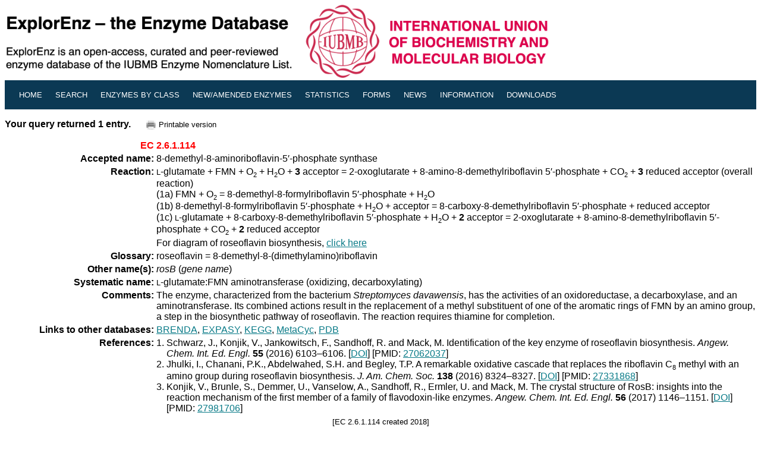

--- FILE ---
content_type: text/html; charset=UTF-8
request_url: https://enzyme-database.org/query.php?ec=2.6.1.114
body_size: 2878
content:
<!DOCTYPE HTML PUBLIC "-//W3C//DTD HTML 4.0//EN"
   "http://www.w3.org/TR/REC-html40/strict.dtd">

<html>



<head>
  <title>ExplorEnz: EC 2.6.1.114</title>
  <meta http-equiv="Content-Type" content="text/html; charset=iso-8859-1" />
  <meta name="keywords" content="EC 2.6.1.114,ExplorEnz,IUBMB,Enzyme Nomenclature Database,Enzyme Classification" />
  <meta name="description" content="Enzyme Nomenclature Database" />
  <meta name="robots" content="index,nofollow">
  <meta name="googlebot" content="index,nofollow" />
  <link rel="stylesheet" type="text/css" href="enzyme2.css">
  <link rel="shortcut icon" href="favicon.ico" />
  <style type="text/css" media="screen">
  <!--
  #nav a#home {
                background-color:#f6f6f6;  
                color:#000;  

  }



  .style1 {color:#6b707a}
  -->
  </style>
</head>
<base href="/query.php?ec=2.6.1.114">
<body>

	<a href="index.php">
		<img src="images/banner_5.gif" alt="The Enzyme Database" width="920 px" height="" border="0" /></a>
</div><table border="0" cellborder="0" cellspacing="0" cellpadding="0" width="100%" id="nav">
<tr>
<td class="f" nowrap="nowrap" colspan="1" border="0">
<li><a href="./" alt="Home" title="Home"><small>Home</small></a></li>
<li><a href="search.php" alt="Simple Search" title="Search the database"><small>Search</small></a></li>
<li><a href="class.php" alt="Enzyme Classes" title="Hierarchical view of the Enzyme Classification system"><small>Enzymes by Class</small></a></li>
<li><a href="newenz.php" alt="New/Modified Enzymes" title="New/modified enzyme entries"><small>New/Amended Enzymes</small></a></li>
<li><a href="stats.php" alt="Enzyme Count" title="Enzyme count"><small>Statistics</small></a></li>
<li><a href="forms.php" alt="Forms" title="Submit data on a new enzyme, or report an error"><small>Forms</small></a></li>
<li><a href="news.php" alt="News" title="Reports on recent developments in enzyme classification or changes to nomenclature"><small>News</small></a></li>
<li><a href="about.php" alt="Help Files, Archives" title="Quick-start Guide, FAQ, Supplements"><small>Information</small></a></li>
<li><a href="downloads.php" alt="Downloads" title="Download the database"><small>Downloads</small></a></li>
<li></li>
    </td>
  </tr>
</table>
<p>
<p>
<strong>Your query returned 1 entry.</strong>&nbsp;&nbsp;&nbsp;&nbsp;<a href="query.php?ec=2.6.1.114&pr=on" target="new"><img src="images/print.png" alt="printer_icon" align="center" border="0"></a><small>Printable version</small>

<table border="0" cellpadding="2" cellspacing="3" width="100%">
  
  <tr valign="bottom">
    <td width="20%" align="right"><a name="1"></a><strong><span style="color : red">EC</span></strong></td>
    <td width="80%" colspan="1"><strong><span style="color : red">2.6.1.114</span></strong> &nbsp;&nbsp;&nbsp;&nbsp;</td>
  </tr>
  <tr>
    <td width="20%" align="right"><strong>Accepted&nbsp;name:</strong></td>
    <td width="80%" colspan="1">8-demethyl-8-aminoriboflavin-5&prime;-phosphate synthase</td>
  </tr>
  <tr>
    <td width="20%" align="right"><strong>Reaction:</strong></td>
    <td width="80%" colspan="1"><small>L</small>-glutamate + FMN + O<small><sub>2</sub></small> + H<small><sub>2</sub></small>O + <strong>3</strong> acceptor = 2-oxoglutarate + 8-amino-8-demethylriboflavin 5&prime;-phosphate + CO<small><sub>2</sub></small> + <strong>3</strong> reduced acceptor (overall reaction)<br>(1a) FMN + O<small><sub>2</sub></small> = 8-demethyl-8-formylriboflavin 5&prime;-phosphate + H<small><sub>2</sub></small>O<br>(1b) 8-demethyl-8-formylriboflavin 5&prime;-phosphate + H<small><sub>2</sub></small>O + acceptor = 8-carboxy-8-demethylriboflavin 5&prime;-phosphate + reduced acceptor<br>(1c) <small>L</small>-glutamate + 8-carboxy-8-demethylriboflavin 5&prime;-phosphate + H<small><sub>2</sub></small>O + <strong>2</strong> acceptor = 2-oxoglutarate + 8-amino-8-demethylriboflavin 5&prime;-phosphate + CO<small><sub>2</sub></small> + <strong>2</strong> reduced acceptor</td>
  </tr>
  <tr>
    <td width="20%" align="right"></td>
    <td width="80%">For diagram of roseoflavin biosynthesis, <a target="new" href="reaction/misc/roseoflav.html">click here</a></td>
  </tr>
  <tr>
    <td width="20%" align="right"><strong>Glossary:</strong></td>
    <td width="80%" colspan="1">roseoflavin = 8-demethyl-8-(dimethylamino)riboflavin</td>
  </tr>
  <tr>
    <td width="20%" align="right"><strong>Other&nbsp;name(s):</strong></td>
    <td width="80%" colspan="1"><em>rosB</em> (<em>gene name</em>)</td>
  </tr>
  <tr valign="top">
    <td width="20%" align="right"><strong>Systematic&nbsp;name: </strong></td>
    <td width="80%" colspan="1"><small>L</small>-glutamate:FMN aminotransferase (oxidizing, decarboxylating)</td>
  </tr>
  <tr valign="top">
    <td width="20%" align="right"><strong>Comments:</strong></td>
    <td width="80%" colspan="1">The enzyme, characterized from the bacterium <em>Streptomyces davawensis</em>, has the activities of an oxidoreductase, a decarboxylase, and an aminotransferase. Its combined actions result in the replacement of a methyl substituent of one of the aromatic rings of FMN by an amino group, a step in the biosynthetic pathway of roseoflavin. The reaction requires thiamine for completion.</td>
  </tr>
  <tr>
    <td width="20%" align="right"><strong>Links&nbsp;to&nbsp;other&nbsp;databases:</strong></td>
    <td width="80%" colspan="1"><a href="https://www.brenda-enzymes.org/enzyme.php?ecno=2.6.1.114" target="new">BRENDA</a>, <a href="https://enzyme.expasy.org/EC/2.6.1.114" target="new">EXPASY</a>, <a href="https://www.kegg.jp/dbget-bin/www_bget?ec:2.6.1.114" target="new">KEGG</a>, <a href="http://biocyc.org/META/NEW-IMAGE?type=EC-NUMBER&object=EC-2.6.1.114" target="new">MetaCyc</a>, <a href="https://www.rcsb.org/search?request=%7B%22query%22%3A%7B%22type%22%3A%22terminal%22%2C%22service%22%3A%22text%22%2C%22parameters%22%3A%7B%22attribute%22%3A%22rcsb_polymer_entity.rcsb_ec_lineage.id%22%2C%22operator%22%3A%22in%22%2C%22value%22%3A%5B%222.6.1.114%22%5D%7D%7D%2C%22return_type%22%3A%22polymer_entity%22%7D" target="new">PDB</a></td>
  </tr>
  <tr>
    <td width="20%" align="right" valign="top"><strong>References:</strong></td>
  <td align="left" valign="top" colspan="1">
    <table border="0" cellpadding="0"><tr>
  <td>1.&nbsp;</td>
  <td>Schwarz, J., Konjik, V., Jankowitsch, F., Sandhoff, R. and Mack, M. Identification of the key enzyme of roseoflavin biosynthesis. <em>Angew. Chem. Int. Ed. Engl.</em> <strong>55</strong> (2016) 6103&ndash;6106. [<a href="https://doi.org/10.1002/anie.201600581" target="new">DOI</a>] [PMID: <a href="https://pubmed.ncbi.nlm.nih.gov/27062037" target="new">27062037</a>]  </td>
</tr>
</td></tr>
<tr>
  <td>2.&nbsp;</td>
  <td>Jhulki, I., Chanani, P.K., Abdelwahed, S.H. and Begley, T.P. A remarkable oxidative cascade that replaces the riboflavin C<small><sub>8</sub></small> methyl with an amino group during roseoflavin biosynthesis. <em>J. Am. Chem. Soc.</em> <strong>138</strong> (2016) 8324&ndash;8327. [<a href="https://doi.org/10.1021/jacs.6b02469" target="new">DOI</a>] [PMID: <a href="https://pubmed.ncbi.nlm.nih.gov/27331868" target="new">27331868</a>]  </td>
</tr>
</td></tr>
<tr>
  <td>3.&nbsp;</td>
  <td>Konjik, V., Brunle, S., Demmer, U., Vanselow, A., Sandhoff, R., Ermler, U. and Mack, M. The crystal structure of RosB: insights into the reaction mechanism of the first member of a family of flavodoxin-like enzymes. <em>Angew. Chem. Int. Ed. Engl.</em> <strong>56</strong> (2017) 1146&ndash;1151. [<a href="https://doi.org/10.1002/anie.201610292" target="new">DOI</a>] [PMID: <a href="https://pubmed.ncbi.nlm.nih.gov/27981706" target="new">27981706</a>]  </td>
</tr>
</td></tr>
                </table></td></tr>

            </td></tr>
<tr><td colspan="2"><center><small>[EC 2.6.1.114 created 2018]</small></center></td>
</tr>

<tr>
  <td>&nbsp;</td>
    <td></td>
</tr>

<tr>
  <td>&nbsp;</td>
    <td></td>
</tr>

</table>
<br><br><center><font size="1">Data &copy; 2001&ndash;2026 IUBMB</font>
<br>
<font size="1">Web site &copy; 2005&ndash;2026 Andrew McDonald</font>
<br>
</center>

</body>
</html>
